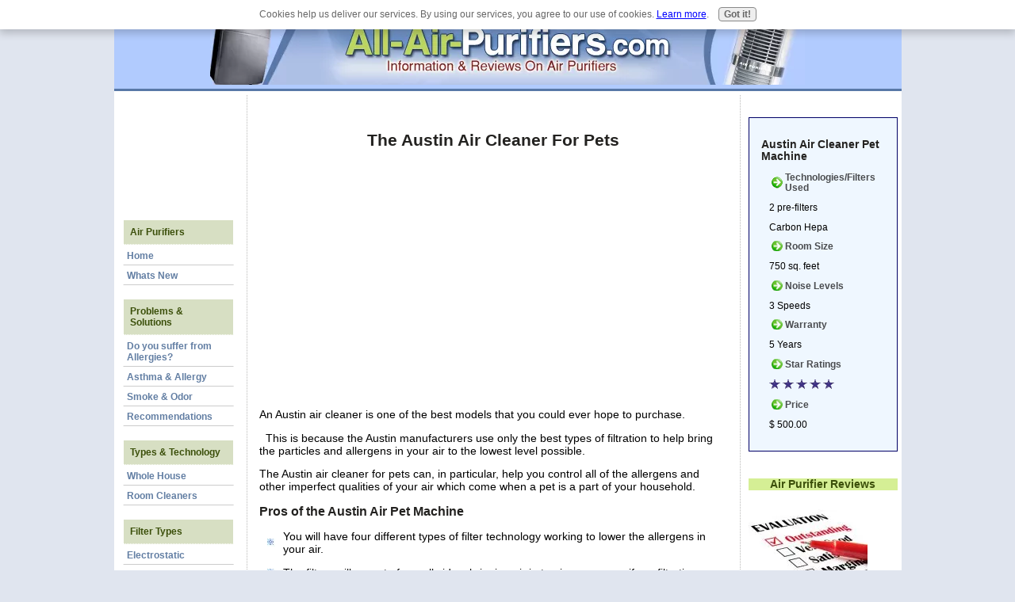

--- FILE ---
content_type: text/html; charset=UTF-8
request_url: https://www.all-air-purifiers.com/austin-air-cleaner.html
body_size: 13318
content:
<!DOCTYPE HTML PUBLIC "-//W3C//DTD HTML 4.01 Transitional//EN">
<!-- Created on 17/06/2007 21:51:30 -->
<html>
<head> <!-- start: SSI top.shtml --><!--
--><link rel="alternate" type="application/rss+xml" title="RSS" href="https://www.all-air-purifiers.com/air-purifier-reviews.xml">
<style type="text/css">#addSiteTo{width:90%;font-size:85%;text-align:center;padding:8px 0;border:1px solid #000;margin:12px auto;background-color: $FFFF00}#addSiteTo p{padding:2px 2px 4px;margin:0}#addSiteTo img{width:91px;border:0;padding:1px 0}</style><!--
--><!-- end: SSI top.shtml -->
<title>
Austin Air Cleaner | Reviewing Austin Air Pet Machine
</title>
<meta name="Description" content="This Austin air cleaner is designed to help treat your home to a high level of purification from both your pets 
and typical allergens in the air.">
<meta http-equiv="Content-Type" content="text/html; charset=UTF-8">
<META NAME="ROBOTS" CONTENT="all">
<META HTTP-EQUIV="CONTENT-LANGUAGE" CONTENT="EN">
<META NAME="revisit-after" CONTENT="7 days">
<META NAME="Copyright" CONTENT="All Air Purifiers">
<link rel="stylesheet" type="text/css" href="https://www.all-air-purifiers.com/support-files/A.main.css+nav.css+divs.css+addto.css,Mcc.35r2fkYgeo.css.pagespeed.cf.63-cC2vtr8.css"/>
<link rel="shortcut icon" href="favicon.ico">
<script src="https://www.all-air-purifiers.com/support-files,_addto.js+sd,_support-files,_fix.js.pagespeed.jc.-WVHAMfmQH.js"></script><script>eval(mod_pagespeed_JirIF7YdKs);</script>
<meta http-equiv="Content-Type" content="text/html; charset=UTF-8"/>
<script>eval(mod_pagespeed_aVzIHVZD0U);</script> <!-- start: tool_blocks.sbi_html_head -->
<link rel="canonical" href="https://www.all-air-purifiers.com/austin-air-cleaner.html"/>
<link rel="alternate" type="application/rss+xml" title="RSS" href="https://www.all-air-purifiers.com/air-purifier-reviews.xml">
<meta property="og:title" content="Austin Air Cleaner | Reviewing  Austin Air Pet Machine"/>
<meta property="og:description" content="This Austin air cleaner is designed to help treat your home to a high level of purification from both your pets 
and typical allergens in the air."/>
<meta property="og:type" content="article"/>
<meta property="og:url" content="https://www.all-air-purifiers.com/austin-air-cleaner.html"/>
<!-- SD -->
<script type="text/javascript" language="JavaScript">var https_page=0</script>
<script src="/c/gdpr-reviveit.js" type="text/javascript" charset="utf-8"></script><script src="https://www.all-air-purifiers.com/sd/support-files/gdprcookie.js.pagespeed.jm.LyJeXqoTyT.js" async defer type="text/javascript"></script><!-- end: tool_blocks.sbi_html_head --></head>
<body> <div class="main-table" align="center"> <!-- start: SSI header.shtml --><!--
--><table width="95%" border="0" cellspacing="0" cellpadding="5px">
<tr>
<td class="headerbg" colspan="3">
<div align="center"><a href="https://www.all-air-purifiers.com" onclick="return FIX.track(this);"><img src="https://www.all-air-purifiers.com/image-files/x1.jpg.pagespeed.ic.i7A0iNE_OW.webp" width="750" height="100" title="all-air-purifiers" alt="air purifiers"></a></div>
</td>
</tr>
<!--
--><!-- end: SSI header.shtml --> <tr> <td class="spacerbg" valign="top" height="1px" width="15%"></td> <td class="contentbg" rowspan="2" valign="top"> <div class="content-box"> <div align="center"><!-- start: SSI Include1.shtml --><!--
-->&nbsp<!--
--><!-- end: SSI Include1.shtml --></div> <div align="center"><h1>The Austin Air Cleaner For Pets</h1></div> <div align="center"><!-- start: SSI Include4.shtml --><!--
-->&nbsp<!--
--><!-- end: SSI Include4.shtml --></div> <script type="text/javascript">google_ad_client="pub-4520119733373775";google_ad_width=336;google_ad_height=280;</script>
<script type="text/javascript" src="https://pagead2.googlesyndication.com/pagead/show_ads.js"></script><br><br> An Austin air cleaner is one of the best models that you could ever hope to purchase.<p> <!-- start: SSI google1.shtml --><!--
-->&nbsp<!--
--><!-- end: SSI google1.shtml --> This is because the Austin manufacturers use only the best types of filtration to help bring the particles and allergens in your air to the lowest level possible.<p> The Austin air cleaner for pets can, in particular, help you control all of the allergens and other imperfect qualities of your air which come when a pet is a part of your household.<p> <h2>Pros of the Austin Air Pet Machine</h2> <ul> <li class="star">You will have four different types of filter technology working to lower the allergens in your air. </li><p> <li class="star">The filters will operate from all sides, bringing air in to give a more uniform filtration. </li><p> <li class="star">The pre-filters can be vacuumed, extending the life they will operate for. </li><p> </ul> <h2>Cons of the Austin Air Pet Machine</h2> <ul> <li class="star">The unit is a very heavy one, making it difficult to move from place to place. </li><p> <li class="star">There is no easy-to-read digital display to help you with adjusting the settings of the machine. </li><p> </ul> <br clear="all"> <h2 class="hbg">What does Austin Air Cleaner offer its Users?</h2> <ul> <li class="bullet"><b>Filter Technology Of The Air Purifier</b></li<p> <!-- start: SSI google2.shtml --><!--
--><br clear="all">
<script type="text/javascript">ch_fluidH=1;ch_nump="4";ch_client="milyogi";ch_width=550;ch_height="auto";ch_type="mpu";ch_sid="Chitika Default";ch_backfill=1;ch_color_site_link="#0000EE";ch_color_title="#0000EE";ch_color_border="#FFFFFF";ch_color_text="#212121";ch_color_bg="#FFFFFF";</script>
<script src="https://scripts.chitika.net/eminimalls/amm.js" type="text/javascript"></script>
<br clear="all">
<!--
--><!-- end: SSI google2.shtml --> The Austin Pet Machine is designed to help treat your home to a high level of purification from both your pets and typical allergens in the air. It will use 4 separate forms of filtration to bring the air into your home to a better state of cleanliness and when you use this filter system, you will immediately begin to notice a better quality of air.<p> It will, however, particularly target allergens in the air which can come about from having pets, so anyone who owns pets and wants a high-quality air purifier should look at the Pet Machine.<p> The outer layer of filtration will work on trapping the largest particles that you can find in the air. This will include the dander which comes off of your pets, as well as hair and lint.<p> Typically, it will be everything that you can see with the naked eye. These are the pieces of dirt and contamination which usually clog the filters up the quickest and will rapidly degrade the life of the filter itself.<p> After this layer, you can find a second pre-filter of a smaller nature. This can trap smaller allergens in the air which cause problems, such as pollen or mold spores.<p> The combined efforts of the two outer pre-filters will give you a high rate of purification without the HEPA filters even being involved.<p> The third layer of filtration will come in the form of a carbon and zeolite blend. This is the layer which will remove odors, chemicals, and gases from your air.<p> It can help make your home the safest place possible from the contaminates which might hurt your lungs and your health. The odor control will help with pet odors which may naturally occur in your home as well, giving you the best assistance possible with making your home a healthy, happy place.<p> The HEPA filter will be the final stage of purification and it will take the remaining air and remove the final bits of contamination which can be found in the air.<p> These will be particles which are 0.03 microns tiny or larger and typically will be viruses, bacteria, germs, and other airborne contamination.<p> Once you remove these final bits of contamination, your air will be clean and pure and safe to spend time in. You won't even notice aggravation from your pets, as your air on all possible levels will be better.<p> <li class="bullet"><b>Area Covered By The Purifier</b></li><p> In a room of 144 square feet, you will receive over 6 air changes in an hour. The purifier itself, however, is rated to clean rooms up to 750 square feet, making this a strong performer in many different areas of your home. You can place this in an average room and should be able to affect different rooms adjacent to this one.<p> <li class="bullet"><b>Maintenance Needed</b></li><p> The HEPA and the carbon zeolite filters are guaranteed to last you for 5 years by the manufacturer. This is one of the longest performances lives that you can find with an air filter.<p> In order to keep this running at this rate, however, you will need to pay attention to the pre-filter components. They will naturally begin to collect a great deal of dirt and debris from the air and you will need to keep these airways free and clear.<p> You can actually vacuum these pre-filters periodically to remove all of the dirt and contamination from them. This will assist you with keeping the purifier running to the best of its ability.<p> By opening the purifier at least every 6 months, removing the pre-filters, and vacuuming them with upholstery tools, you can restore them to a great working condition once more.<p> When the time does come to replace the HEPA and carbon zeolite filters, you should be able to purchase both for under $200. If you choose to buy replacement pre-filters, the set can usually be found for under $25.<p> While this does seem like a great deal of money, it is a purchase that you will only need to make every 5 years and this makes the yearly maintenance costs on the purifier very cheap.<p> <li class="bullet"><b>Noise Levels</b></li><p> <!-- start: SSI google3.shtml --><!--
-->&nbsp<!--
--><!-- end: SSI google3.shtml --> You will find 3 different fan speeds on the Pet Machine air purifier, which will directly control the amount of noise the unit makes. The faster speeds make more noise, while the slower speeds will be more quiet.<p> The motor of this air purifier has been Energy Star rated, however, ensuring that this is an energy efficient unit that you can run.<p> <li class="bullet"><b>Price and Warranty</b></li><p> Both the mechanics of the purifier as well as the filters are guaranteed to last for 5 full years.<p> </ul> <br clear="all"> <hr size="1" width="40%" align="Center"> <br clear="all"> You should not have to worry about having an inoperable machine during this period of time for it will be protected by the manufacturer's warranty.<p> This Austin air cleaner will sell for $500, which is worth the entire cost specifically for the outstanding warranty.<p> While an Austin air cleaner can come in many different formats, the Pet Machine is a great example of one that will help you target particular areas of your home.<p> The trouble that usually comes along with owning pets will be reduced because your air quality will be treated to a high purification. This makes your home a more comfortable environment that you will always get the maximum amount of rest in.<p> <b>HIGHLY RECOMMENDED</b><p> <br clear="all"> <div align="center"><!-- start: SSI Include5.shtml --><!--
-->&nbsp<!--
--><!-- end: SSI Include5.shtml --></div> <br clear="all"> <div align="center"><!-- start: SSI Include3.shtml --><!--
-->&nbsp<!--
--><!-- end: SSI Include3.shtml --></div> <br clear="all"> <hr size="1" width="40%" align="Center"> <br clear="all"> <b><div align="center"><a href="#top">Top of Austin Air Purifier</a></div></b> <br clear="all"> <br clear="all"> <br clear="all"> <b><div align="left"><a href="https://www.all-air-purifiers.com/austin-air-purifier.html" onclick="return FIX.track(this);">Return From Austin Air Cleaner To Austin Purifier Reviews - Home</a></div></b> <br clear="all"> <br clear="all"> <br clear="all"> <b><div align="right"><a href="https://www.all-air-purifiers.com" onclick="return FIX.track(this);">Return From Austin Air Cleaner To Air Purifier Reviews - Home <br><br><script type="text/javascript">google_ad_client="pub-4520119733373775";google_ad_width=336;google_ad_height=280;</script>
<script type="text/javascript" src="https://pagead2.googlesyndication.com/pagead/show_ads.js"></script><br><br> </a></div></b> <br clear="all"> <div align="center"><!-- start: SSI Include2.shtml --><!--
-->&nbsp<!--
--><!-- end: SSI Include2.shtml --></div> <div align="center"><!-- start: SSI Include6.shtml --><!--
--><script type="text/javascript">var infolink_pid=8525;var infolink_wsid=2;</script>
<script type="text/javascript" src="https://resources.infolinks.com/js/infolinks_main.js"></script>
<!--
--><!-- end: SSI Include6.shtml --></div> </div> </td> <td class="rightbg" valign="top" rowspan="2" width="20%"> <!-- start: SSI IncludeA.shtml --><!--
-->
&nbsp
<!--
--><!-- end: SSI IncludeA.shtml --> <div class="full-width-box3"> <h2> Austin Air Cleaner Pet Machine</h2> <ul> <b><li class="arrow">Technologies/Filters Used</li></b><p> 2 pre-filters<p> Carbon Hepa<p> <b><li class="arrow">Room Size</li></b><p> 750 sq. feet<p> <b><li class="arrow">Noise Levels</li></b><p> 3 Speeds<p> <b><li class="arrow">Warranty</li></b><p> 5 Years<p> <b><li class="arrow">Star Ratings</li></b><p> <img src="https://www.all-air-purifiers.com/image-files/star2.gif" width="14" height="14" align="center" alt="Air Purifier" border="0"> <img src="https://www.all-air-purifiers.com/image-files/star2.gif" width="14" height="14" align="center" alt="Air Purifier" border="0"> <img src="https://www.all-air-purifiers.com/image-files/star2.gif" width="14" height="14" align="center" alt="Air Purifier" border="0"> <img src="https://www.all-air-purifiers.com/image-files/star2.gif" width="14" height="14" align="center" alt="Air Purifier" border="0"> <img src="https://www.all-air-purifiers.com/image-files/star2.gif" width="14" height="14" align="center" alt="Air Purifier" border="0"><p> <b><li class="arrow">Price</li></b><p> $ 500.00<p> </ul> </div> <!-- start: SSI rightside.shtml --><!--
--><br clear="all">
<div align="center"><h2 class="cbg">Air Purifier Reviews</h2></div>
<br clear="all">
<a href="https://www.all-air-purifiers.com/air-purifier-reviews.html#2" onclick="return FIX.track(this);"><img src="https://www.all-air-purifiers.com/image-files/xreview.jpg.pagespeed.ic.7jYV6-7CLN.webp" width="150" height="93" align="center" alt="Air Purifier" border="0"></a>
</div>
<br clear="all">
<a href="https://www.all-air-purifiers.com/air-purifier-reviews.html#2" onclick="return FIX.track(this);">Write a review of your Air purifier here...</a>
<br clear="all">
<hr class="solida">
<br clear="all">
<h2><font color="#3B4F0A">Site Sponsors</font color></h2>
<a href="https://www.all-air-purifiers.com/air-purifiers-ads.html" onclick="return FIX.track(this);">Our Advertising Policy</a>
<br clear="all">
<hr class="solida">
<br clear="all">
<div class="full-width-box2">
<h2>What Can Air Purifiers Do?</h2>
Air purifiers can reduce and eliminate a whole host of airborne contaminants such as -<p>
<ul>
<li class="arrow">Household Dust</li><p>
<li class="arrow">Dust Mites</li><p>
<li class="arrow">Pollen</li><p>
<li class="arrow">Pet Dander</li><p>
<li class="arrow">Mold Spores</li><p>
<li class="arrow">Mildew</li><p>
<li class="arrow">Bacteria</li><p>
<li class="arrow">Viruses</li><p>
<li class="arrow">Gases</li><p>
<li class="arrow">Odors</li><p>
<li class="arrow">Chemicals</li><p>
</ul>
</div>
<br clear="all">
<!--
--><!-- end: SSI rightside.shtml --> <!-- start: SSI AustinRight.shtml --><!--
-->&nbsp<!--
--><!-- end: SSI AustinRight.shtml --> <!-- start: SSI IncludeB.shtml --><!--
-->&nbsp<!--
--><!-- end: SSI IncludeB.shtml --> <!-- start: SSI IncludeD.shtml --><!--
-->&nbsp
<!--
--><!-- end: SSI IncludeD.shtml --> </td> </tr> <tr> <td class="leftbg" valign="top"> <!-- start: SSI IncludeF.shtml --><!--
-->&nbsp<!--
--><!-- end: SSI IncludeF.shtml --> <!-- start: SSI navigation.shtml --><!--
--><!-- you can add what you like to this include. Just image it's part of your page, and whatever you 
could do on there, you can do in here!-->
<div align="center"><div id="navigator">
<script type="text/javascript">google_ad_client="pub-4520119733373775";google_ad_width=125;google_ad_height=125;</script>
<script type="text/javascript" src="https://pagead2.googlesyndication.com/pagead/show_ads.js"></script>
<p class="housebutton2">Air Purifiers</p>
<p class="housebutton"><a href="https://www.all-air-purifiers.com" onclick="return FIX.track(this);">Home</a></p>
<p class="housebutton"><a href="https://www.all-air-purifiers.com/air-purifiers-blog.html" onclick="return FIX.track(this);">Whats New</a></p>
<br clear="all">
<p class="housebutton2">Problems & Solutions</p>
<p class="housebutton"><a href="https://www.all-air-purifiers.com/allergy-sufferers.html" onclick="return FIX.track(this);">Do you suffer from Allergies?</a></p>
<p class="housebutton"><a href="https://www.all-air-purifiers.com/home-air-purifier.html" onclick="return FIX.track(this);">Asthma & Allergy</a></p>
<p class="housebutton"><a href="https://www.all-air-purifiers.com/smoke-air-purifier.html" onclick="return FIX.track(this);">Smoke & Odor</a></p>
<p class="housebutton"><a href="https://www.all-air-purifiers.com/best-air-purifier.html" onclick="return FIX.track(this);">Recommendations</a></p>
<br clear="all">
<p class="housebutton2">Types & Technology</p>
<p class="housebutton"><a href="https://www.all-air-purifiers.com/whole-house-air-purifier.html" onclick="return FIX.track(this);">Whole House</a></p>
<p class="housebutton"><a href="https://www.all-air-purifiers.com/room-air-purifier.html" onclick="return FIX.track(this);">Room Cleaners</a></p>
<br clear="all">
<p class="housebutton2">Filter Types</p>
<p class="housebutton"><a href="https://www.all-air-purifiers.com/electrostatic-air-filter.html" onclick="return FIX.track(this);">Electrostatic</a></p>
<p class="housebutton"><a href="https://www.all-air-purifiers.com/filterless-air-purifier.html" onclick="return FIX.track(this);">Filterless</a></p>
<br clear="all">
<p class="housebutton2">The Brands</p>
<p class="housebutton"><a href="https://www.all-air-purifiers.com/alen-air-purifiers.html" onclick="return FIX.track(this);">Alen</a></p>
<p class="housebutton"><a href="https://www.all-air-purifiers.com/oreck-air-purifier.html" onclick="return FIX.track(this);">Oreck</a></p>
<p class="housebutton"><a href="https://www.all-air-purifiers.com/honeywell-air-purifier.html" onclick="return FIX.track(this);">Honeywell</a></p>
<p class="housebutton"><a href="https://www.all-air-purifiers.com/ionic-pro-air-purifier.html" onclick="return FIX.track(this);">Ionic</a></p>
<p class="housebutton"><a href="https://www.all-air-purifiers.com/hunter-air-purifier.html" onclick="return FIX.track(this);">Hunter</a></p>
<p class="housebutton"><a href="https://www.all-air-purifiers.com/iq-air-purifier.html" onclick="return FIX.track(this);">IQ Air</a></p>
<p class="housebutton"><a href="https://www.all-air-purifiers.com/blueair-air-purifiers.html" onclick="return FIX.track(this);">BlueAir</a></p>
<p class="housebutton"><a href="https://www.all-air-purifiers.com/holmes-air-purifier.html" onclick="return FIX.track(this);">Holmes</a></p>
<p class="housebutton"><a href="https://www.all-air-purifiers.com/bionaire-air-purifier.html" onclick="return FIX.track(this);">Bionaire</a></p>
<p class="housebutton"><a href="https://www.all-air-purifiers.com/air-purifier-reviews.html" onclick="return FIX.track(this);">More Brands</a></p>
<br clear="all">
<p class="housebutton2">Parts & Replacements</p>
<p class="housebutton"><a href="https://www.all-air-purifiers.com/air-purifier-parts.html" onclick="return FIX.track(this);">Replacements</a></p>
<p class="housebutton"><a href="https://www.all-air-purifiers.com/air-purifier-ratings.html" onclick="return FIX.track(this);">More Info</a></p>
<p class="housebutton"><a href="https://www.all-air-purifiers.com/air-purifier-reviews-1.html" onclick="return FIX.track(this);">Tell Your Story</a></p>
<br clear="all">
</div></div>
<!--
--><!-- end: SSI navigation.shtml --> <!-- start: SSI RSS.shtml --><!--
--><center><div id="addSiteTo"><p>[<a href="#RSSExplain" onclick="javascript:window.open('https://www.all-air-purifiers.com/help/rss.html','help','resizable,status,scrollbars,width=600,height=500');return false;"><span style="font-weight:bold;font-size:110%;">?</span></a>] Subscribe To<br>This Site</p><a href="https://www.all-air-purifiers.com/air-purifier-reviews.xml" target="new" onClick="alert('Sorry, please right-click on this button, and then copy the shortcut (the URL of this link). Paste that URL into your RSS reader. If this message is confusing, close this window and then please click on the question mark next to &quot;Subscribe to This Site&quot;.'); return false;"><img style="padding-top:2px;" src="[data-uri]" alt="XML RSS"></a><br><a href="http://fusion.google.com/add?feedurl=https://www.all-air-purifiers.com/air-purifier-reviews.xml" target="new" rel="nofollow" onclick="return FIX.track(this);"><img src="[data-uri]" alt="Add to Google"></a><br><a href="http://add.my.yahoo.com/rss?url=https://www.all-air-purifiers.com/air-purifier-reviews.xml" target="new" rel="nofollow" onclick="return FIX.track(this);"><img src="[data-uri]" alt="Add to My Yahoo!" rel="nofollow"></a><br><a href="http://my.msn.com/addtomymsn.armx?id=rss&amp;ut=https://www.all-air-purifiers.com/air-purifier-reviews.xml" target="new" rel="nofollow" onclick="return FIX.track(this);"><img src="[data-uri]" alt="Add to My MSN" rel="nofollow"></a><br><a href="http://www.newsgator.com/ngs/subscriber/subext.aspx?url=https://www.all-air-purifiers.com/air-purifier-reviews.xml" target="new" rel="nofollow" onclick="return FIX.track(this);"><img src="[data-uri]" alt="Add to Newsgator" rel="nofollow"></a><br><a href="http://www.bloglines.com/sub/https://www.all-air-purifiers.com/air-purifier-reviews.xml" target="new" rel="nofollow" onclick="return FIX.track(this);"><img src="[data-uri]" alt="Subscribe with Bloglines" rel="nofollow"></a></div></center><!--
--><!-- end: SSI RSS.shtml --> <!-- start: SSI AustinLeft.shtml --><!--
--><br clear="all">
<div align="center"><h2 class="fbg">Reviews Of Different Types And Models of Austin Air Purifiers</h2></div>
<a href="https://www.all-air-purifiers.com/austin-air-systems.html" onclick="return FIX.track(this);">Austin Air Healthmate Jr Plus Air System</a><p>
<a href="https://www.all-air-purifiers.com/austin-air-cleaner.html" onclick="return FIX.track(this);">Austin Air Cleaner - Austin Air Pet Machine</a><p>
<a href="https://www.all-air-purifiers.com/austin-healthmate.html" onclick="return FIX.track(this);">Austin Healthmate 400 Air Purifier Reviewed</a><p>
<a href="https://www.all-air-purifiers.com/austin-air-allergy-machine.html" onclick="return FIX.track(this);">Austin Air Allergy Machine and Allergy Machine Junior Reviewed</a><p>
<a href="https://www.all-air-purifiers.com/austin-air-healthmate-jr.html" onclick="return FIX.track(this);">Austin Air Healthmate Jr Air Purifier Reviewed</a><p>
<br clear="all"><!--
--><!-- end: SSI AustinLeft.shtml --> <!-- start: SSI leftside.shtml --><!--
-->&nbsp
<!--
--><!-- end: SSI leftside.shtml --> <!-- start: SSI IncludeC.shtml --><!--
-->&nbsp<!--
--><!-- end: SSI IncludeC.shtml --> <!-- start: SSI IncludeE.shtml --><!--
-->&nbsp<!--
--><!-- end: SSI IncludeE.shtml --> </td> </tr> <tr> <td class="footerbg" colspan="3"> <!-- start: SSI footer.shtml --><!--
--><br><br>
<div align="center">
<font size="-1"> <b><a href="https://www.all-air-purifiers.com/contact.html" rel="nofollow" onclick="return FIX.track(this);">Contact</a></b> | <b><a href="https://www.all-air-purifiers.com/privacy-policy.html" rel="nofollow" onclick="return FIX.track(this);">Privacy Policy</a></b> | <b><a href="https://www.all-air-purifiers.com/disclaimer.html" rel="nofollow" onclick="return FIX.track(this);">Disclaimer</a></b></font> | <b><a href="https://www.all-air-purifiers.com/sitemap1.html" onclick="return FIX.track(this);">Sitemap</a></b> | <b><a href="https://www.all-air-purifiers.com/resources.html" onclick="return FIX.track(this);">Partners</a></b></font>
</div>
<br><br>
<div align="center"><font size="-1"><a href="#top"> All-air-purifiers.com</a> All Rights Reserved.</font>
<br><br>
<h2><i> <font size="-1">Copyright & copy</i></font> 2008 - 2010</h2>
<br>
<a href="https://www.copyscape.com/" onclick="return FIX.track(this);"><IMG SRC="https://banners.copyscape.com/images/cs-bl-3d-234x16.gif" ALT="Page copy protected against web site content infringement by Copyscape" TITLE="Do not copy content from the page. Plagiarism will be detected by Copyscape." WIDTH="234" HEIGHT="16" BORDER="0"></a>
<br><br>
<!--end of info in the include-->
<a href="#top"> Return to top </a></div>
<!--
--><!-- end: SSI footer.shtml --> </td> </tr> </table> <!-- start: SSI analytics.shtml --><!--
--><script type="text/javascript">var gaJsHost=(("https:"==document.location.protocol)?"https://ssl.":"http://www.");document.write(unescape("%3Cscript src='"+gaJsHost+"google-analytics.com/ga.js' type='text/javascript'%3E%3C/script%3E"));</script>
<script type="text/javascript">try{var pageTracker=_gat._getTracker("UA-5040476-3");pageTracker._trackPageview();}catch(err){}</script><!--
--><!-- end: SSI analytics.shtml --> </div> <center><!-- start: tool_blocks.socializeit -->
<div id="socializeit_" class="js-socializeit"></div>
<script type="text/javascript">var https_page;var socializeit_options=socializeit_options||[];socializeit_options.push({el_id:"socializeit_",pack:2,domain:"all-air-purifiers.com",https_page:https_page,share_horizontal_label:"Share this page:",share_sticky_label:"Share",payItText:"",payItExpanded:"",szColor:"",whatIsThisLabel:"What&rsquo;s this?",whatIsThisUrl:"",background_color:"",version:1,display_variant:""});</script><!-- end: tool_blocks.socializeit --></center><!-- start: tool_blocks.sbi_html_body_end -->
<script>var SS_PARAMS={pinterest_enabled:false,googleplus1_on_page:false,socializeit_onpage:true};</script><style>.g-recaptcha{display:inline-block}.recaptcha_wrapper{text-align:center}</style>
<script>if(typeof recaptcha_callbackings!=="undefined"){SS_PARAMS.recaptcha_callbackings=recaptcha_callbackings||[]};</script><script>(function(d,id){if(d.getElementById(id)){return;}var s=d.createElement('script');s.async=true;s.defer=true;s.src="/ssjs/ldr.js";s.id=id;d.getElementsByTagName('head')[0].appendChild(s);})(document,'_ss_ldr_script');</script><!-- end: tool_blocks.sbi_html_body_end -->
<!-- Generated at 16:28:47 27-Nov-2022 with high_tech-0-0-2col v38 -->
</body>
</html>


--- FILE ---
content_type: text/html; charset=utf-8
request_url: https://www.google.com/recaptcha/api2/aframe
body_size: 268
content:
<!DOCTYPE HTML><html><head><meta http-equiv="content-type" content="text/html; charset=UTF-8"></head><body><script nonce="ikNXJBLM-140t1yKuVpNnQ">/** Anti-fraud and anti-abuse applications only. See google.com/recaptcha */ try{var clients={'sodar':'https://pagead2.googlesyndication.com/pagead/sodar?'};window.addEventListener("message",function(a){try{if(a.source===window.parent){var b=JSON.parse(a.data);var c=clients[b['id']];if(c){var d=document.createElement('img');d.src=c+b['params']+'&rc='+(localStorage.getItem("rc::a")?sessionStorage.getItem("rc::b"):"");window.document.body.appendChild(d);sessionStorage.setItem("rc::e",parseInt(sessionStorage.getItem("rc::e")||0)+1);localStorage.setItem("rc::h",'1768497057173');}}}catch(b){}});window.parent.postMessage("_grecaptcha_ready", "*");}catch(b){}</script></body></html>

--- FILE ---
content_type: text/css
request_url: https://www.all-air-purifiers.com/support-files/A.main.css+nav.css+divs.css+addto.css,Mcc.35r2fkYgeo.css.pagespeed.cf.63-cC2vtr8.css
body_size: 1717
content:
body{max-width:1050px;background-color:#e0e5ef;font-family:Arial,Verdana,sans-serif;font-size:93%;color:#000;margin:auto;padding:0;text-align:center}.solida{border-top:1px solid #babab9;border-bottom:hidden;border-left:hidden;border-right:hidden;width:100%;margin-left:auto;margin-right:auto}.solid{border-top:1px solid #06c;border-bottom:hidden;border-left:hidden;border-right:hidden;width:100%;margin-left:auto;margin-right:auto}.dashed{border-bottom:1px dashed #006;border-top:hidden;border-left:hidden;width:100%;margin-left:auto;margin-right:auto}.dotted{border-bottom:1px dotted #006;border-top:hidden;border-left:hidden;width:100%;margin-left:auto;margin-right:auto}b{color:#4a4c4f;font-family:Arial;font-size:100%}ul{list-style-type:none;padding-left:0;margin-left:10px}li.bullet{background:url(https://www.all-air-purifiers.com/images/xbullet.jpg.pagespeed.ic.H1eGLAW1Qw.webp) left center no-repeat;padding-left:20px;margin-bottom:10px}ul{list-style-type:none;padding-left:0;margin-left:10px}li.bullet1{background:url(https://www.all-air-purifiers.com/images/xbullet1.jpg.pagespeed.ic.f2sGZEEEQN.webp) left center no-repeat;padding-left:20px;margin-bottom:10px}ul{list-style-type:none;padding-left:0;margin-left:10px}li.bullet2{background:url(https://www.all-air-purifiers.com/images/xbullet2.jpg.pagespeed.ic.Z_pVc3dJpJ.webp) left center no-repeat;padding-left:20px;margin-bottom:10px}ul{list-style-type:none;padding-left:0;margin-left:10px}li.star{background:url(https://www.all-air-purifiers.com/images/xStar.jpg.pagespeed.ic.AYoDlmHBZo.webp) left center no-repeat;padding-left:20px;margin-bottom:10px}ul{list-style-type:none;padding-left:0;margin-left:10px}li.arrow{background:url(https://www.all-air-purifiers.com/images/xarrow.gif.pagespeed.ic.S4-tQinGUT.webp) left center no-repeat;padding-left:20px;margin-bottom:10px}a{font-family:Arial,Verdana,sans-serif;font-size:100%;color:#0b55bf;text-decoration:underline}h1{font-family:Verdana,Arial,sans-serif;font-size:150%;color:#232220}h2{font-family:Verdana,Arial,sans-serif;font-size:116%;color:#232220}h3{font-family:Verdana,Arial,sans-serif;font-size:108%;color:#232220}.main-table{width:expression(document.body.clientWidth > 1052? "1050px": "auto" );margin-top:0;margin-right:auto;margin-bottom:0;margin-left:auto}table{font-family:sans-serif,Verdana,Arial;font-size:93%;color:#000;padding-top:2px;padding-right:2px;padding-bottom:2px;padding-left:2px}.note{font-family:sans-serif,Verdana,Arial;background-color:#fff;font-size:77%;color:#666;font-weight:bold;font-style:italic}td.headerbg{background-color:#b1cbfe;border-bottom:3px solid #5878a7}td.spacerbg{background-color:#fff}td.contentbg{background-color:#fff}td.rightbg{font-family:Verdana,Arial,sans-serif;font-size:85%;color:#000;background-color:#fff}td.leftbg{font-size:86%;margin-left:10px;background-color:#fff}td.footerbg{font-size:86%;border-top:1px solid #0f3971;background-color:#fff}.hbg{background-color:#c2d4ef;color:#0a264f;width:auto;z-axis:1}.cbg{background-color:#d5ef95;color:#3b4f0a;width:auto;z-axis:1}.fbg{background-color:#5f86bf;color:#fff;width:auto;z-axis:1}a.jumplink{text-decoration:none;font-size:100%;background-color:transparent;color:#000}a:hover.jumplink{text-decoration:none;font-size:100%;background-color:transparent;color:#000}#navigator{}.housebutton{}.housebutton a{font-size:100%}.housebutton a:hover{font-size:100%}.housebutton2{padding:8px;text-decoration:none;display:block;color:#3b4f0a;background-color:#d7dfc3;border-top:1px #fff solid;border-left:1px #fff solid;border-bottom:1px #fff dotted;border-right: 1px #Ffff solid}#navigator{background-color:#fff;border:1px #fff dotted;width:140px;margin-top:auto;margin-left:auto;margin-right:auto;padding:5px;text-align:left}.housebutton{font-weight:bold;text-align:left;margin-bottom:1px;margin-top:1px}.housebutton2{font-weight:bold;text-align:left;margin-bottom:2px;margin-top:2px}.housebutton a{padding:4px;text-decoration:none;display:block;color:#627ea3;background-color:#fff;border-top:1px #fff solid;border-left:1px #fff solid;border-bottom:1px #ccc solid;border-right:1px #fff solid}.housebutton a:hover{color:#85ab28;background-color:#fff;border-top:1px #fff solid;border-left:1px #fff solid;border-bottom:1px #fff solid;border-right:1px #fff solid}#nav ul{float:left;list-style:none;background:#fff;width:100%;padding:0;margin:0 0 0 0;height:30px;display:inline;text-transform:uppercase}#nav ul li{display:inline;margin:0;padding:0}#nav ul li a{display:block;float:left;width:auto;margin:0;padding:0 15px;border-top:none;border-right:1px solid #fff;border-left:1px solid #fff;border-bottom:none;color:#523d66;font:bold 10px/30px sans-serif,Arial,Geneva;text-transform:uppercase;text-decoration:none;letter-spacing:1px}#nav ul li a:hover,#nav ul li a:active{color:#fff;background-color:#523d66;font: bold}div.content-box{background-color:transparent;margin:0 0 0 0;padding:15px;border-top:none;border-bottom:none;border-right:1px dotted #babab9;border-left:1px dotted #babab9}div.full-width-box{background-color:#fff;margin:15px 0 10px 0;padding:15px;border:1px solid #006}div.full-width-boxCREAM{background-color:#ffffdf;margin:15px 0 10px 0;padding:15px;border:1px solid #006}div.full-width-box{background-color:#fff;margin:15px 0 10px 0;padding:15px;border:1px solid #006}div.full-width-box2{background-color:#dfedff;margin:15px 0 10px 0;padding:15px;border:1px solid #006}div.full-width-box3{background-color:#eff7ff;margin:15px 0 10px 0;padding:15px;border:1px solid #006}div.half-width-box-left{background-color:#fff;margin:5px 5px 5px 5px;border:1px solid #006;padding:10px;width:50%;float:left}div.half-width-box-left2{background-color:#fff;margin:5px 5px 5px 5px;border:1px solid #6c3;padding:10px;width:50%;float:left}div.half-width-box-right{background-color:#fff;margin:5px 5px 5px 5px;border:1px solid #006;padding:10px;width:50%;float:right}div.half-width-box-right2{background-color:#fff;margin:5px 5px 5px 5px;border:1px solid #6c3;padding:10px;width:50%;float:right}.img-float-left{float:left;padding:2px;margin-right:5px;border:2px solid #006}.img-float-right{float:right;padding:2px;margin-left:5px;border:2px solid #006}div.clear{clear:both;width:100%;height:1px}.addToContent{text-align:center;padding:3px}.addTo{background-color:#f8f8f8;border:1px #bbb solid;padding:1px;width:460px;font-family:Verdana,Arial,Helvetica,sans-serif;font-size:9px;margin:auto;text-align:center}.addTo img{vertical-align:middle;padding:1px 2px 1px 6px;cursor:pointer}.addTo{background-color:#fbfbfb;color:#000;margin:0;padding:0;font-family:Verdana,Arial,Helvetica,sans-serif;font-size:9px}.addtos{padding:1px;margin:0;cursor:pointer;font-family:Verdana,Arial,Helvetica,sans-serif;font-size:9px;font-weight:normal}.addToAbout{display:inline;list-style:none;padding:1px;margin:0;font-weight:bold;cursor:help;font-family:Verdana,Arial,Helvetica,sans-serif;font-size:9px}.addToV{background-color:#f8f8f8;border:1px #bbb solid;padding:1px;width:90px;font-family:Verdana,Arial,Helvetica,sans-serif;font-size:9px;margin:auto;text-align:left}.addToV img{vertical-align:middle;padding:1px 2px 1px 3px;cursor:pointer}.addToAboutV{list-style:none;padding:1px;font-weight:bold;cursor:help;font-family:Verdana,Arial,Helvetica,sans-serif;font-size:9px}A IMG{border:.1px none #000}

--- FILE ---
content_type: application/javascript
request_url: https://www.all-air-purifiers.com/support-files,_addto.js+sd,_support-files,_fix.js.pagespeed.jc.-WVHAMfmQH.js
body_size: 4590
content:
var mod_pagespeed_JirIF7YdKs = "var txtVersion=\"0.1\";var addtoInterval=null;var popupWin='';switch(addtoLayout){case 0:document.write('<div class=\"addToContent\"><dl class=\"addTo\"><dd><span title=\"Learn about Social Bookmarking\" class=\"addToAbout\" onclick');document.write('=\"addto(0)\">ADD TO:</span></dd><dd><span title=\"Add this page to Blink\"  onclick=\"addto(1)\"><img src=\"../images/addto_blin%27);%0Adocument.write(%27k.gif\" width=\"16\" height=\"16\" border=\"0\" />Blink</span></dd><dd><span title=\"Add this page to Delicious\" onclick=\"addto');document.write('(2)\"><img src=\"../images/addto_delicious.gif\" width=\"16\" height=\"16\" border=\"0\" />Del.icio.us</span></dd><dd><span title=\"');document.write('Add this page to Digg\" onclick=\"addto(3)\"><img src=\"../images/addto_digg.gif\" width=\"16\" height=\"16\" border=\"0\" />Digg</spa');document.write('n></dd><dd><span title=\"Add this page to Furl\" onclick=\"addto(4)\"><img src=\"../images/addto_furl.gif\" width=\"16\" height=\"1');document.write('6\" border=\"0\" />Furl</span></dd><dd><span title=\"Add this page to Google\" onclick=\"addto(5)\"><img src=\"../images/addto_goo%27);%0Adocument.write(%27gle.gif\" width=\"16\" height=\"16\" border=\"0\" />Google</span></dd><dd><span title=\"Add this page to Simpy\" onclick=\"addto(');document.write('6)\"><img src=\"../images/addto_simpy.gif\" width=\"16\" height=\"16\" border=\"0\" />Simpy</span></dd><dd><span title=\"Add this pa');document.write('ge to Spurl\" onclick=\"addto(8)\"><img src=\"../images/addto_spurl.gif\" width=\"16\" height=\"16\" border=\"0\" />Spurl</span></dd>');document.write('<dd><span title=\"Add this page to Yahoo! MyWeb\" onclick=\"addto(7)\"><img src=\"../images/addto_yahoo.gif\" width=\"16\" height=\"');document.write('16\" border=\"0\" />Y! MyWeb</span></dd></dl></div>');break\ncase 1:document.write('<div class=\"addToContent\"><div class=\"addTo2Row\"><div class=\"addToHeader\" onclick=\"addto(0)\">ADD THIS TO YOUR SOCIAL BO');document.write('OKMARKS</div><div class=\"addToFloat\"><span title=\"Add this page to Blink\"  onclick=\"addto(1)\"><img src=\"../images/addto_bl%27);%0Adocument.write(%27ink.gif\" width=\"16\" height=\"16\" border=\"0\" /> Blink</span><br /><span title=\"Add this page to Delicious\" onclick=\"addto');document.write('(2)\"><img src=\"../images/addto_delicious.gif\" width=\"16\" height=\"16\" border=\"0\" /> Del.icio.us</span></div><div class=\"add');document.write('ToFloat\"><span title=\"Add this page to Digg\" onclick=\"addto(3)\"><img src=\"../images/addto_digg.gif\" width=\"16\" height=\"16\" ');document.write('border=\"0\" /> Digg</span><br /><span title=\"Add this page to Furl\" onclick=\"addto(4)\"><img src=\"../images/addto_furl.gif\" ');document.write('width=\"16\" height=\"16\" border=\"0\" /> Furl</span></div><div class=\"addToFloat\"><span title=\"Add this page to Google\" onc');document.write('lick=\"addto(5)\"><img src=\"../images/addto_google.gif\" width=\"16\" height=\"16\" border=\"0\" /> Google</span><br /><span title=');document.write('\"Add this page to Simpy\" onclick=\"addto(6)\"><img src=\"../images/addto_simpy.gif\" width=\"16\" height=\"16\" border=\"0\" />Simpy<');document.write('/span></div><div class=\"addToFloat\"><span title=\"Add this page to Spurl\" onclick=\"addto(8)\"><img src=\"../images/addto_spur%27);%0Adocument.write(%27l.gif\" width=\"16\" height=\"16\" border=\"0\" />Spurl</span><br /><span title=\"Add this page to Yahoo! MyWeb\" onclick=\"addto');document.write('(7)\"><img src=\"../images/addto_yahoo.gif\" width=\"16\" height=\"16\" border=\"0\" /> Y! MyWeb</span><br /></div></div></div>');break\ncase 2:document.write('<div class=\"addToContent\"><dl class=\"addToV\"><dd><span title=\"Learn about Social Bookmarking\" class=\"addToAbout\" onclic');document.write('k=\"addto(0)\">ADD TO:</span></dd><dd><span title=\"Add this page to Blink\"  onclick=\"addto(1)\"><img src=\"../images/addto_bli%27);%0Adocument.write(%27nk.gif\" width=\"16\" height=\"16\" border=\"0\" />Blink</span></dd><dd><span title=\"Add this page to Delicious\" onclick=\"addt');document.write('o(2)\"><img src=\"../images/addto_delicious.gif\" width=\"16\" height=\"16\" border=\"0\" />Del.icio.us</span></dd><dd><span title=');document.write('\"Add this page to Digg\" onclick=\"addto(3)\"><img src=\"../images/addto_digg.gif\" width=\"16\" height=\"16\" border=\"0\" />Digg</sp');document.write('an></dd><dd><span title=\"Add this page to Furl\" onclick=\"addto(4)\"><img src=\"../images/addto_furl.gif\" width=\"16\" height=\"');document.write('16\" border=\"0\" />Furl</span></dd><dd><span title=\"Add this page to Google\" onclick=\"addto(5)\"><img src=\"../images/addto_go%27);%0Adocument.write(%27ogle.gif\" width=\"16\" height=\"16\" border=\"0\" />Google</span></dd><dd><span title=\"Add this page to Simpy\" onclick=\"addto');document.write('(6)\"><img src=\"../images/addto_simpy.gif\" width=\"16\" height=\"16\" border=\"0\" />Simpy</span></dd><dd><span title=\"Add this p');document.write('age to Spurl\" onclick=\"addto(8)\"><img src=\"../images/addto_spurl.gif\" width=\"16\" height=\"16\" border=\"0\" />Spurl</span></dd>');document.write('<dd><span title=\"Add this page to Yahoo! MyWeb\" onclick=\"addto(7)\"><img src=\"../images/addto_yahoo.gif\" width=\"16\" height=');document.write('\"16\" border=\"0\" />Y! MyWeb</span></dd></dl></div>');break\ncase 3:document.write('<div class=\"addToContent\"><dl class=\"addToVNoImg\"><dd><span title=\"Learn about Social Bookmarking\" class=\"addToAbout\" o');document.write('nclick=\"addto(0)\">ADD TO:</span></dd><dd><span title=\"Add this page to Blink\" onclick=\"addto(1)\">Blink</span></dd><dd>');document.write('<span title=\"Add this page to Delicious\" onclick=\"addto(2)\">Del.icio.us</span></dd><dd><span title=\"Add this page to Di');document.write('gg\" onclick=\"addto(3)\">Digg</span></dd><dd><span title=\"Add this page to Furl\" onclick=\"addto(4)\">Furl</span></dd><dd>');document.write('<span title=\"Add this page to Google\" onclick=\"addto(5)\">Google</span></dd><dd><span title=\"Add this page to Simpy\" onc');document.write('lick=\"addto(6)\">Simpy</span></dd><dd><span title=\"Add this page to Spurl\" onclick=\"addto(8)\">Spurl</span></dd><dd><spa');document.write('n title=\"Add this page to Yahoo! MyWeb\" onclick=\"addto(7)\">Y! MyWeb</span></dd></dl></div>');break\ndefault:}function addtoWin(addtoFullURL){if(!popupWin.closed&&popupWin.location){popupWin.location.href=addtoFullURL;var addtoInterval=setInterval(\"closeAddTo();\",1000);}else{popupWin=window.open(addtoFullURL,'addtoPopUp','width=770px,height=500px,status=0,location=0,resizable=1,scrollbars=1,left=0,top=100');var addtoInterval=setInterval(\"closeAddTo();\",1000);if(!popupWin.opener)popupWin.opener=self;}if(window.focus){popupWin.focus()}return false;}function closeAddTo(){if(!popupWin.closed&&popupWin.location){if(popupWin.location.href==AddURL)popupWin.close();}else{clearInterval(addtoInterval)\nreturn true}}function addto(addsite){switch(addsite){case 0:var AddSite=\"http://www.addtobookmarks.com/socialbookmarking.htm?\";var AddUrlVar=\"url\";var AddTitleVar=\"title\";var AddNoteVar=\"\";var AddReturnVar=\"\";var AddOtherVars=\"\";break\ncase 1:var AddSite=\"http://www.blinklist.com/index.php?Action=Blink/addblink.php\";var AddUrlVar=\"url\";var AddTitleVar=\"title\";var AddNoteVar=\"description\";var AddReturnVar=\"\";var AddOtherVars=\"&Action=Blink/addblink.php\";break\ncase 2:var AddSite=\"http://del.icio.us/post?\";var AddUrlVar=\"url\";var AddTitleVar=\"title\";var AddNoteVar=\"\";var AddReturnVar=\"\";var AddOtherVars=\"\";break\ncase 3:var AddSite=\"http://digg.com/submit?\";var AddUrlVar=\"url\";var AddTitleVar=\"\";var AddNoteVar=\"\";var AddReturnVar=\"\";var AddOtherVars=\"&phase=2\";break\ncase 4:var AddSite=\"http://www.furl.net/storeIt.jsp?\";var AddUrlVar=\"u\";var AddTitleVar=\"t\";var AddNoteVar=\"\";var AddReturnVar=\"\";var AddOtherVars=\"\";break\ncase 5:var AddSite=\"http://fusion.google.com/add?\";var AddUrlVar=\"feedurl\";var AddTitleVar=\"\";var AddNoteVar=\"\";var AddReturnVar=\"\";var AddOtherVars=\"\";break\ncase 6:var AddSite=\"http://simpy.com/simpy/LinkAdd.do?\";var AddUrlVar=\"href\";var AddTitleVar=\"title\";var AddNoteVar=\"note\";var AddReturnVar=\"_doneURI\";var AddOtherVars=\"&v=6&src=bookmarklet\";break\ncase 7:var AddSite=\"http://myweb2.search.yahoo.com/myresults/bookmarklet?\";var AddUrlVar=\"u\";var AddTitleVar=\"t\";var AddNoteVar=\"\";var AddReturnVar=\"\";var AddOtherVars=\"&d=&ei=UTF-8\";break\ncase 8:var AddSite=\"http://www.spurl.net/spurl.php?\";var AddUrlVar=\"url\";var AddTitleVar=\"title\";var AddNoteVar=\"blocked\";var AddReturnVar=\"\";var AddOtherVars=\"&v=3\";break\ndefault:}var addtoFullURL=AddSite+AddUrlVar+\"=\"+AddURL+\"&\"+AddTitleVar+\"=\"+AddTitle+AddOtherVars;if(AddNoteVar!=\"\"){var addtoFullURL=addtoFullURL+\"&\"+AddNoteVar+\"=\"+AddTitle;}if(AddReturnVar!=\"\"){var addtoFullURL=addtoFullURL+\"&\"+AddReturnVar+\"=\"+AddURL;}switch(addtoMethod){case 0:self.location=addtoFullURL\nbreak\ncase 1:addtoWin(addtoFullURL);break\ndefault:}return true;}function handleError(){return true;}window.onerror=handleError;";
var mod_pagespeed_aVzIHVZD0U = "var FIX=FIX||{};FIX.addEventListener=function(el,type,callback){if(typeof el.addEventListener==='function'){el.addEventListener(type,callback,false);}else if(typeof el.attachEvent==='object'&&el.attachEvent!==null){el.attachEvent('on'+type,callback);}};FIX.pageWrapperHeight=0;FIX.designMode=\"\";FIX.passwordProtection=\"none\";FIX.getBoxPropertyValue=function(el,property){var camelProperties={'padding-top':'paddingTop','padding-right':'paddingRight','padding-bottom':'paddingBottom','padding-left':'paddingLeft','border-top-width':'borderTopWidth','border-right-width':'borderRightWidth','border-bottom-width':'borderBottomWidth','border-left-width':'borderLeftWidth','margin-top':'marginTop','margin-right':'marginRight','margin-bottom':'marginBottom','margin-left':'marginLeft'};if(!camelProperties[property]){throw new Error('FIX unknown property \"'+property+'\".');}var styleValue='';if(typeof window.getComputedStyle==='function'){styleValue=parseInt(window.getComputedStyle(el,null).getPropertyValue(property),10);}else if(typeof el.currentStyle==='object'&&el.currentStyle!==null){styleValue=parseInt(el.currentStyle[camelProperties[property]],10);}if(isNaN(styleValue)){styleValue=0;}return styleValue;};FIX.findLiner=function(parentId){var parent=document.getElementById(parentId);if(!parent){return;}var el=parent.firstChild;while(el){if(/(^|\\s)Liner(\\s|$)/.test(el.className)){return el;}el=el.nextSibling;}};FIX.isImageBlockImage=function(img){var el=img;while(el){if(/(^|\\s)ImageBlock(\\s|$)/.test(el.className)){return true;}else if(/(^|\\s)Liner(\\s|$)/.test(el.className)){return false;}el=el.parentNode;}return false;};FIX.computeHeightForLiner=function(el,height){var verticalPadding=FIX.getBoxPropertyValue(el,'padding-top')+FIX.getBoxPropertyValue(el,'padding-bottom');var verticalBorder=FIX.getBoxPropertyValue(el,'border-top-width')+FIX.getBoxPropertyValue(el,'border-bottom-width');var topMargin=FIX.getBoxPropertyValue(el,'margin-top');return height-verticalPadding-verticalBorder-topMargin;};FIX.computeAvailableWidth=function(el){var horizontalPadding=FIX.getBoxPropertyValue(el,'padding-left')+FIX.getBoxPropertyValue(el,'padding-right');return el.clientWidth-horizontalPadding;};FIX.computeTotalWidth=function(el,availableWidth){var horizontalPadding=FIX.getBoxPropertyValue(el,'padding-left')+FIX.getBoxPropertyValue(el,'padding-right');var horizontalBorder=FIX.getBoxPropertyValue(el,'border-left-width')+FIX.getBoxPropertyValue(el,'border-right-width');var horizontalMargin=FIX.getBoxPropertyValue(el,'margin-left')+FIX.getBoxPropertyValue(el,'margin-right');if(horizontalMargin===(availableWidth-el.width-horizontalBorder)){horizontalMargin=0;}return el.width+horizontalPadding+horizontalMargin+horizontalBorder;};FIX.fixLiners=function(){var pageWrapper=document.getElementById('PageWrapper');var ids=['ContentColumn','NavColumn','ExtraColumn'];var highestLinerHeight=0;var liners=[];var id;var liner;var i,ilen;var linerNewHeight;for(i=0,ilen=ids.length;i<ilen;i++){id=ids[i];liner=FIX.findLiner(id);if(liner){var linerTopMargin=FIX.getBoxPropertyValue(liner,'margin-top');var linerHeight=liner.offsetHeight+linerTopMargin;liners.push(liner);if(linerHeight>highestLinerHeight){highestLinerHeight=linerHeight;}}}for(i=0,ilen=liners.length;i<ilen;i++){liner=liners[i];if(liner){linerNewHeight=FIX.computeHeightForLiner(liner,highestLinerHeight);if(linerNewHeight>0){linerNewHeight=linerNewHeight+'px';if(typeof document.body.style.maxHeight===\"undefined\"){liner.style.height=linerNewHeight;}else{liner.style.minHeight=linerNewHeight;}}}}FIX.pageWrapperHeight=pageWrapper.offsetHeight;};FIX.getColumnsBlockColumn=function(image){var el=image.parentNode;var columnsBlock=false;while(el){if(/(^|\\s)columns_block(\\s|$)/.test(el.className)){columnsBlock=true;break;}else if(/(^|\\s)Liner(\\s|$)/.test(el.className)){return false;}el=el.parentNode;}el=image.parentNode;while(el){if(el.tagName===\"TD\"){return el;}el=el.parentNode;}return false;};FIX.imageResizer=function(image,maxWidth){var imgTotalWidth;image.style.display=\"\";imgTotalWidth=FIX.computeTotalWidth(image,maxWidth);if(imgTotalWidth>maxWidth){image.width=(image.width-(imgTotalWidth-maxWidth));image.style.height=\"auto\";if(FIX.designMode===\"legacy\"){if(typeof MOBILE==='undefined'||MOBILE.viewMode!=='mobile'){FIX.fixLiners();}}}};FIX.fixImgs=function(){var ids;var id;var liners=[];var liner;var availableWidth=0;var i,ilen;var images;var image;if(FIX.passwordProtection===\"on\"){ids=['NavColumn','ExtraColumn','Header','Footer'];}else if(FIX.passwordProtection===\"off\"){ids=['ContentColumn'];var styleContent='#ContentColumn .ImageBlock img { display: none; }';var head=document.getElementsByTagName(\"head\")[0];var style=document.createElement(\"style\");style.setAttribute('type','text/css');style.setAttribute('id','hideImgs');if(style.styleSheet){style.styleSheet.cssText=styleContent;}else{style.appendChild(document.createTextNode(styleContent));}head.appendChild(style);}else{ids=['ContentColumn','NavColumn','ExtraColumn','Header','Footer'];}var hideImgsStyle=document.getElementById(\"hideImgs\");for(i=0,ilen=ids.length;i<ilen;i++){id=ids[i];liner=FIX.findLiner(id);if(liner){liners.push({element:liner,availableWidth:FIX.computeAvailableWidth(liner),images:liner.getElementsByTagName(\"img\")});}}if(hideImgsStyle){hideImgsStyle.parentNode.removeChild(hideImgsStyle);}for(i=0,ilen=liners.length;i<ilen;i++){images=liners[i].images;for(var j=0,jlen=images.length;j<jlen;j++){image=images[j];if(FIX.isImageBlockImage(image)){image.style.display=\"none\";}}}for(i=0,ilen=liners.length;i<ilen;i++){images=liners[i].images;for(j=0,jlen=images.length;j<jlen;j++){image=images[j];if(FIX.isImageBlockImage(image)){var columnsBlockColumn=FIX.getColumnsBlockColumn(image);if(columnsBlockColumn){availableWidth=columnsBlockColumn.offsetWidth;}else{availableWidth=liners[i].availableWidth;}image.style.display=\"block\";image.style.maxWidth=\"none\";(function(img,width){if(img.complete){FIX.imageResizer(img,width);}else{image.style.display=\"none\";img.onload=function(){FIX.imageResizer(img,width);}}FIX.addEventListener(window,'load',function(){FIX.imageResizer(img,width);});}(image,availableWidth));}}}};FIX.doEndOfHead=function(){document.write('<style id=\"hideImgs\" type=\"text/css\">#PageWrapper .ImageBlock img { display: none; }</style>');};FIX.doEndOfBody=function(){var pageWrapper=document.getElementById('PageWrapper');if(!pageWrapper){return;}var startLoop=function(){var counter=0;var max=120;var delay=500;var loop=function(){counter++;if(counter>max){return;}pageWrapper=document.getElementById('PageWrapper');if(pageWrapper.offsetHeight!==FIX.pageWrapperHeight){FIX.fixLiners();}setTimeout(function(){loop();},delay);};loop();};FIX.fixImgs();if(FIX.designMode===\"legacy\"){if(typeof MOBILE==='undefined'||MOBILE.viewMode!=='mobile'){FIX.fixLiners();if(document.readyState===\"complete\"){startLoop();}else{FIX.addEventListener(window,'load',startLoop);}}}};FIX.track=function(anchorEl){if(/sbi[^.]+.?\\.sitesell\\.com/.test(window.location.href)){return true;}else{var anchorElHref=/href=\"(.*?)\"/g.exec(anchorEl.outerHTML)[1];var path=anchorElHref.split(\"/\").slice(3).join(\"/\");var matches=anchorElHref.match(/^https?\\:\\/\\/([^\\/]+)/);var thisDomain=window.location.hostname.replace(/^www\\./,\"\");if(matches&&(thisDomain!==matches[1].substr(-thisDomain.length))&&(!/google/.test(matches[1]))&&(!/\\.mp4|\\.avi|\\.css|\\.doc|\\.docx|\\.dot|\\.dotx|\\.exe|\\.flv|\\.gif|\\.jpeg|\\.jpg|\\.js|\\.mov|\\.mp3|\\.mp4|\\.mpeg|\\.mpg|\\.pdf|\\.png|\\.potx|\\.pps|\\.ppsx|\\.ppt|\\.pptx|\\.qt|\\.ra|\\.ram|\\.rm|\\.swf|\\.tex|\\.txt|\\.wav|\\.wma|\\.wmv|\\.xls|\\.xlsx|\\.xlt|\\.xltx|\\.xml|\\.zip/.test(path))){var url='/cgi-bin/counter.pl?url='+encodeURIComponent(anchorElHref)+'&referrer='+encodeURIComponent(window.location);if(anchorEl.target.toLowerCase()==='_blank'){window.open(url);}else{window.location.href=url;}return false;}else{return true;}}};var getMsg=(function(){var original=getMsg;return function(form){var result=original(form);if(document.getElementById('ProtectedContent').style.display==='block'){FIX.passwordProtection=\"off\";FIX.doEndOfBody();}return result;};}());if('ab'.substr(-1)!='b'){String.prototype.substr=function(substr){return function(start,length){if(start<0)start=this.length+start;return substr.call(this,start,length);}}(String.prototype.substr);}";
